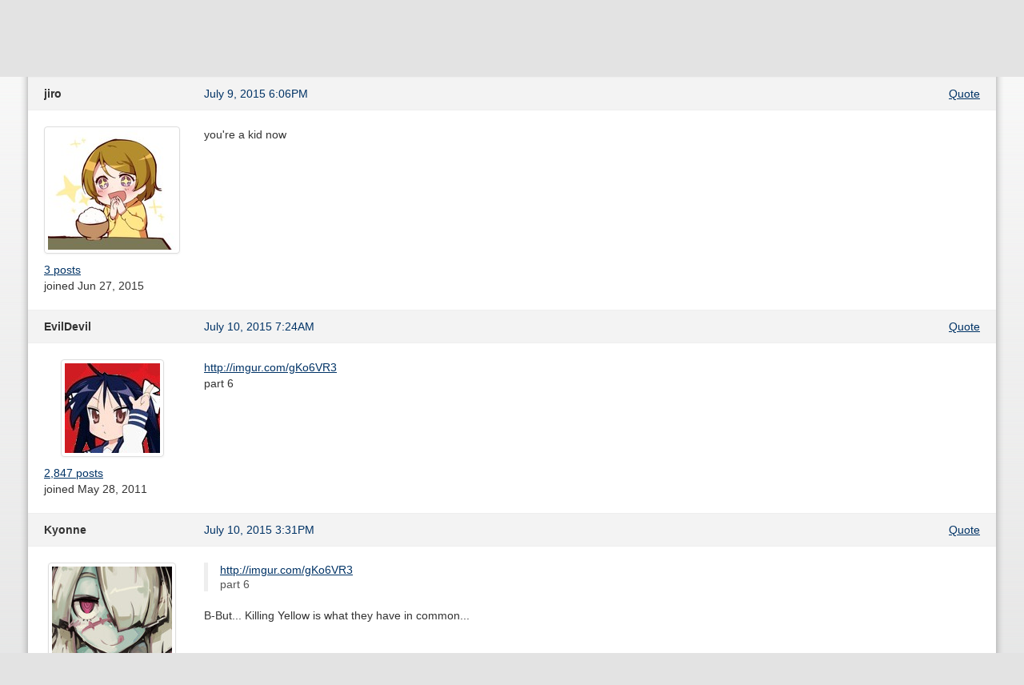

--- FILE ---
content_type: text/html; charset=utf-8
request_url: https://dynasty-scans.com/forum/topics/6867-yuri-squid-yellow-and-purple-discussion?page=2
body_size: 4892
content:
<!DOCTYPE html>
<html>
<head>
<meta content='text/html; charset=utf-8' http-equiv='Content-Type'>
<meta content='width=device-width, initial-scale=1.0' name='viewport'>
<meta content='Online manga reader for scanlations released by Dynasty Scans and other Yuri groups.' name='description'>
<meta content='dynasty scans, manga, yuri, scanlation, reader' name='keywords'>
<title>Dynasty Reader &raquo; Forum › Yuri Squid: Yellow and Purple discussion</title>
<link href='/assets/favicon-96599a954b862bfaaa71372cc403a6ab.png' rel='shortcut icon' type='image/png'>
<link href="/assets/application-d4cca73f451dc45e29cb5152b6048922.css" media="all" rel="stylesheet" type="text/css" />
<script src="/assets/application-79c0b3663b23af1d3b676ff37fa0019b.js" type="text/javascript"></script>
<link href="/feed" rel="alternate" title="Recently Released Chapters" type="application/atom+xml" />
<link href="/feed?added=1" rel="alternate" title="Recently Added Chapters" type="application/atom+xml" />

<meta content="authenticity_token" name="csrf-param" />
<meta content="qRHo4qtRHvethEL4Ax9mBD5Y0GIKOWPepHd5zoT0Mv4=" name="csrf-token" />
</head>
<body>
<div class='container' id='content'>
<div class='navbar navbar-inverse'>
<div class='navbar-inner'>
<a class='btn btn-navbar' data-target='.nav-collapse' data-toggle='collapse'>
<span class='icon-bar'></span>
<span class='icon-bar'></span>
<span class='icon-bar'></span>
</a>
<a href="/" class="brand"><img alt="Dynasty Reader" height="40" src="/assets/brand-e61682a5fc714c8b69bdb66191d450eb.png" width="175" /></a>
<div class='nav-collapse'>
<ul class='nav pull-right'>
<li class='divider-vertical'></li>

<li><a href="/user/login">Login</a></li>
</ul>
<form action='/search' class='navbar-search pull-right' method='get'><input class="search-query input-medium" id="q" name="q" placeholder="Search" type="text" /></form>
<ul class='nav'>
<li class='added'><a href="/chapters/added"><span>Recently</span> <span>Added</span></a></li>
<li><a href="/series">Directory</a></li>
<li><a href="/lists">Lists</a></li>
<li><a href="/images">Images</a></li>
<li><a href="/forum">Forum</a></li>
<li class='irc'><a href="https://discord.com/invite/e4sbY8S"><i class="icon-bullhorn icon-white"></i></a></li>
</ul>
</div>
</div>
</div>

<div class='topics show' id='main'><div class='pull-right bulleted middle'>
<span><a href="/forum/posts/new?topic_id=6867" class="btn btn-small"><i class="icon-pencil"></i> Post reply</a></span>
</div>
<h2><a href="/forum">Forum</a> ›  Yuri Squid: Yellow and Purple discussion</h2>
<div class='posts'><div class='forum_post' id='forum_post_113362'>
<div class='info'>
<div class='row'>
<div class='span2 user'>
jiro

</div>
<div class='span5 time'>
<a href="/forum/posts/113362">July  9, 2015  6:06PM</a>
</div>
<div class='span5 align-right actions bulleted'>
<span><a href="/forum/posts/new?quote_id=113362&amp;topic_id=6867">Quote</a></span>
</div>
</div>
</div>
<div class='body row'>
<div class='span2 details'>
<div class='avatar'><span class="thumbnail"><img alt="I1092364335" src="/system/users_avatars/000/022/234/medium/i1092364335.jpg?1435494223" /></span></div>
<div class='bulleted'>
<span class='count'><a href="/forum/posts?user_id=22234">3 posts</a></span>
</div>
<div class='joined'>joined Jun 27, 2015</div>
</div>
<div class='span10 message'>
<p>you&#39;re a kid now</p>

</div>
</div>
</div>
<div class='forum_post' id='forum_post_113490'>
<div class='info'>
<div class='row'>
<div class='span2 user'>
EvilDevil

</div>
<div class='span5 time'>
<a href="/forum/posts/113490">July 10, 2015  7:24AM</a>
</div>
<div class='span5 align-right actions bulleted'>
<span><a href="/forum/posts/new?quote_id=113490&amp;topic_id=6867">Quote</a></span>
</div>
</div>
</div>
<div class='body row'>
<div class='span2 details'>
<div class='avatar'><span class="thumbnail"><img alt="Yurikosmaller2" src="/system/users_avatars/000/000/847/medium/yurikosmaller2.jpg?1659477358" /></span></div>
<div class='bulleted'>
<span class='count'><a href="/forum/posts?user_id=847">2,847 posts</a></span>
</div>
<div class='joined'>joined May 28, 2011</div>
</div>
<div class='span10 message'>
<p><a href="http://imgur.com/gKo6VR3">http://imgur.com/gKo6VR3</a><br>
part 6</p>

</div>
</div>
</div>
<div class='forum_post' id='forum_post_113576'>
<div class='info'>
<div class='row'>
<div class='span2 user'>
Kyonne

</div>
<div class='span5 time'>
<a href="/forum/posts/113576">July 10, 2015  3:31PM</a>
</div>
<div class='span5 align-right actions bulleted'>
<span><a href="/forum/posts/new?quote_id=113576&amp;topic_id=6867">Quote</a></span>
</div>
</div>
</div>
<div class='body row'>
<div class='span2 details'>
<div class='avatar'><span class="thumbnail"><img alt="Dynasty%20necromancer" src="/system/users_avatars/000/013/634/medium/Dynasty%20Necromancer.jpg?1510356834" /></span></div>
<div class='bulleted'>
<span class='count'><a href="/forum/posts?user_id=13634">1,940 posts</a></span>
<span class='lists'><a href="/lists/public/13634">3 lists</a></span>
</div>
<div class='joined'>joined Mar  6, 2014</div>
</div>
<div class='span10 message'>
<blockquote>
<p><a href="http://imgur.com/gKo6VR3">http://imgur.com/gKo6VR3</a><br>
part 6</p>
</blockquote>

<p>B-But... Killing Yellow is what they have in common...</p>

</div>
</div>
</div>
<div class='forum_post' id='forum_post_113579'>
<div class='info'>
<div class='row'>
<div class='span2 user'>
telamon

</div>
<div class='span5 time'>
<a href="/forum/posts/113579">July 10, 2015  3:44PM</a>
</div>
<div class='span5 align-right actions bulleted'>
<span><a href="/forum/posts/new?quote_id=113579&amp;topic_id=6867">Quote</a></span>
</div>
</div>
</div>
<div class='body row'>
<div class='span2 details'>
<div class='bulleted'>
<span class='count'><a href="/forum/posts?user_id=9113">1,785 posts</a></span>
</div>
<div class='joined'>joined Mar 25, 2013</div>
</div>
<div class='span10 message'>
<p>Really, really nice. The happiness on the second to last page though xD Now all there&#39;s left is a kiss. Or 2. Or 5. Or a 100000.</p>

<p class='edited'>last edited at Jul 10, 2015  3:44PM</p>
</div>
</div>
</div>
<div class='forum_post' id='forum_post_113581'>
<div class='info'>
<div class='row'>
<div class='span2 user'>
drpepperfan
<span class="label label-important">Admin</span>
</div>
<div class='span5 time'>
<a href="/forum/posts/113581">July 10, 2015  4:20PM</a>
</div>
<div class='span5 align-right actions bulleted'>
<span><a href="/forum/posts/new?quote_id=113581&amp;topic_id=6867">Quote</a></span>
</div>
</div>
</div>
<div class='body row'>
<div class='span2 details'>
<div class='avatar'><span class="thumbnail"><img alt="Ss%20(2018-09-18%20at%2004.40.05)" src="/system/users_avatars/000/000/037/medium/ss%20(2018-09-18%20at%2004.40.05).jpg?1537242086" /></span></div>
<div class='bulleted'>
<span class='count'><a href="/forum/posts?user_id=37">3,305 posts</a></span>
<span class='lists'><a href="/lists/public/37">1 list</a></span>
</div>
<div class='joined'>joined Oct 12, 2010</div>
</div>
<div class='span10 message'>
<p>New page added.</p>

</div>
</div>
</div>
<div class='forum_post' id='forum_post_113583'>
<div class='info'>
<div class='row'>
<div class='span2 user'>
auikimaya

</div>
<div class='span5 time'>
<a href="/forum/posts/113583">July 10, 2015  4:28PM</a>
</div>
<div class='span5 align-right actions bulleted'>
<span><a href="/forum/posts/new?quote_id=113583&amp;topic_id=6867">Quote</a></span>
</div>
</div>
</div>
<div class='body row'>
<div class='span2 details'>
<div class='avatar'><span class="thumbnail"><img alt="Sin%20t%c3%adtulo-min" src="/system/users_avatars/000/001/824/medium/Sin%20t%C3%ADtulo-min.jpg?1477955867" /></span></div>
<div class='bulleted'>
<span class='count'><a href="/forum/posts?user_id=1824">1,614 posts</a></span>
</div>
<div class='joined'>joined Sep 28, 2011</div>
</div>
<div class='span10 message'>
<p>You have got to be squidding me</p>

</div>
</div>
</div>
<div class='forum_post' id='forum_post_113587'>
<div class='info'>
<div class='row'>
<div class='span2 user'>
flips

</div>
<div class='span5 time'>
<a href="/forum/posts/113587">July 10, 2015  4:41PM</a>
</div>
<div class='span5 align-right actions bulleted'>
<span><a href="/forum/posts/new?quote_id=113587&amp;topic_id=6867">Quote</a></span>
</div>
</div>
</div>
<div class='body row'>
<div class='span2 details'>
<div class='avatar'><span class="thumbnail"><img alt="Z%20ss" src="/system/users_avatars/000/011/505/medium/z%20ss.jpg?1494545147" /></span></div>
<div class='bulleted'>
<span class='count'><a href="/forum/posts?user_id=11505">5,395 posts</a></span>
<span class='lists'><a href="/lists/public/11505">5 lists</a></span>
</div>
<div class='joined'>joined Oct 15, 2013</div>
</div>
<div class='span10 message'>
<p>Lol, those smiles in the end. They truely are like the readers.</p>

</div>
</div>
</div>
<div class='forum_post' id='forum_post_113629'>
<div class='info'>
<div class='row'>
<div class='span2 user'>
kickap00

</div>
<div class='span5 time'>
<a href="/forum/posts/113629">July 10, 2015  6:17PM</a>
</div>
<div class='span5 align-right actions bulleted'>
<span><a href="/forum/posts/new?quote_id=113629&amp;topic_id=6867">Quote</a></span>
</div>
</div>
</div>
<div class='body row'>
<div class='span2 details'>
<div class='avatar'><span class="thumbnail"><img alt="Omochikaeri_thumb" src="/system/users_avatars/000/011/721/medium/Omochikaeri_thumb.jpg?1389865298" /></span></div>
<div class='bulleted'>
<span class='count'><a href="/forum/posts?user_id=11721">2,100 posts</a></span>
<span class='lists'><a href="/lists/public/11721">3 lists</a></span>
</div>
<div class='joined'>joined Nov  2, 2013</div>
</div>
<div class='span10 message'>
<blockquote>
<p>Lol, those smiles in the end. They truely are like the readers.</p>
</blockquote>

<p>my face when :D </p>

</div>
</div>
</div>
<div class='forum_post' id='forum_post_113632'>
<div class='info'>
<div class='row'>
<div class='span2 user'>
Chantelune

</div>
<div class='span5 time'>
<a href="/forum/posts/113632">July 10, 2015  6:47PM</a>
</div>
<div class='span5 align-right actions bulleted'>
<span><a href="/forum/posts/new?quote_id=113632&amp;topic_id=6867">Quote</a></span>
</div>
</div>
</div>
<div class='body row'>
<div class='span2 details'>
<div class='avatar'><span class="thumbnail"><img alt="Roomfortwo" src="/system/users_avatars/000/013/254/medium/roomfortwo.jpg?1466244538" /></span></div>
<div class='bulleted'>
<span class='count'><a href="/forum/posts?user_id=13254">2,501 posts</a></span>
<span class='lists'><a href="/lists/public/13254">2 lists</a></span>
</div>
<div class='joined'>joined Feb 11, 2014</div>
</div>
<div class='span10 message'>
<blockquote>
<p>Lol, those smiles in the end. They truely are like the readers.</p>
</blockquote>

<p>Yeah, that&#39;s why I enjoy seeing those &quot;onlookers&quot;, I think a lot of us can relate to them XD</p>

</div>
</div>
</div>
<div class='forum_post' id='forum_post_113639'>
<div class='info'>
<div class='row'>
<div class='span2 user'>
morter

</div>
<div class='span5 time'>
<a href="/forum/posts/113639">July 10, 2015  7:53PM</a>
</div>
<div class='span5 align-right actions bulleted'>
<span><a href="/forum/posts/new?quote_id=113639&amp;topic_id=6867">Quote</a></span>
</div>
</div>
</div>
<div class='body row'>
<div class='span2 details'>
<div class='avatar'><span class="thumbnail"><img alt="Fetish%20notebook%20lsmol" src="/system/users_avatars/000/009/884/medium/fetish%20notebook%20Lsmol.jpg?1658615300" /></span></div>
<div class='bulleted'>
<span class='count'><a href="/forum/posts?user_id=9884">2,087 posts</a></span>
</div>
<div class='joined'>joined May 20, 2013</div>
</div>
<div class='span10 message'>
<p>Yuri Squid Yuri Kid Yuri Squid Yuri Kid</p>

<p class='edited'>last edited at Jul 10, 2015  7:53PM</p>
</div>
</div>
</div>
<div class='forum_post' id='forum_post_113643'>
<div class='info'>
<div class='row'>
<div class='span2 user'>
Glasseskun

</div>
<div class='span5 time'>
<a href="/forum/posts/113643">July 10, 2015  8:22PM</a>
</div>
<div class='span5 align-right actions bulleted'>
<span><a href="/forum/posts/new?quote_id=113643&amp;topic_id=6867">Quote</a></span>
</div>
</div>
</div>
<div class='body row'>
<div class='span2 details'>
<div class='avatar'><span class="thumbnail"><img alt="Fc,550x550,white" src="/system/users_avatars/000/019/697/medium/fc,550x550,white.jpg?1424634041" /></span></div>
<div class='bulleted'>
<span class='count'><a href="/forum/posts?user_id=19697">129 posts</a></span>
</div>
<div class='joined'>joined Feb 22, 2015</div>
</div>
<div class='span10 message'>
<p>God bless fanboys</p>

</div>
</div>
</div>
<div class='forum_post' id='forum_post_113662'>
<div class='info'>
<div class='row'>
<div class='span2 user'>
Random_Bird

</div>
<div class='span5 time'>
<a href="/forum/posts/113662">July 10, 2015  9:43PM</a>
</div>
<div class='span5 align-right actions bulleted'>
<span><a href="/forum/posts/new?quote_id=113662&amp;topic_id=6867">Quote</a></span>
</div>
</div>
</div>
<div class='body row'>
<div class='span2 details'>
<div class='avatar'><span class="thumbnail"><img alt="007b" src="/system/users_avatars/000/015/094/medium/007b.jpg?1442061437" /></span></div>
<div class='bulleted'>
<span class='count'><a href="/forum/posts?user_id=15094">636 posts</a></span>
</div>
<div class='joined'>joined Jun 12, 2014</div>
</div>
<div class='span10 message'>
<p>Ah, I was staring to wonder when the characters were going to get all blushy and adorable.  Remember kids, sexually harassing people during sporting events until they crush you multiple times with paint rollers is the best path to true love.  As long as you&#39;re both squids :)</p>

</div>
</div>
</div>
<div class='forum_post' id='forum_post_113673'>
<div class='info'>
<div class='row'>
<div class='span2 user'>
knthomsen

</div>
<div class='span5 time'>
<a href="/forum/posts/113673">July 10, 2015 10:21PM</a>
</div>
<div class='span5 align-right actions bulleted'>
<span><a href="/forum/posts/new?quote_id=113673&amp;topic_id=6867">Quote</a></span>
</div>
</div>
</div>
<div class='body row'>
<div class='span2 details'>
<div class='avatar'><span class="thumbnail"><img alt="Kat%202" src="/system/users_avatars/000/003/484/medium/kat%202.jpg?1468925146" /></span></div>
<div class='bulleted'>
<span class='count'><a href="/forum/posts?user_id=3484">644 posts</a></span>
</div>
<div class='joined'>joined Mar  6, 2012</div>
</div>
<div class='span10 message'>
<blockquote>
<p>Ah, I was staring to wonder when the characters were going to get all blushy and adorable.  Remember kids, sexually harassing people during sporting events until they crush you multiple times with paint rollers is the best path to true love.  As long as you&#39;re both squids :)</p>
</blockquote>

<p><em>Takes notes</em> </p>

<p>aha ..sex-u..ally Hara-..ass. Got it!<br>
With this i will finally experience true lov-</p>

<p>[Police sirens]</p>

</div>
</div>
</div>
<div class='forum_post' id='forum_post_113706'>
<div class='info'>
<div class='row'>
<div class='span2 user'>
yukito

</div>
<div class='span5 time'>
<a href="/forum/posts/113706">July 11, 2015  2:31AM</a>
</div>
<div class='span5 align-right actions bulleted'>
<span><a href="/forum/posts/new?quote_id=113706&amp;topic_id=6867">Quote</a></span>
</div>
</div>
</div>
<div class='body row'>
<div class='span2 details'>
<div class='avatar'><span class="thumbnail"><img alt="Toffee%20copy%202" src="/system/users_avatars/000/012/543/medium/Toffee%20copy%202.jpg?1487307662" /></span></div>
<div class='bulleted'>
<span class='count'><a href="/forum/posts?user_id=12543">678 posts</a></span>
</div>
<div class='joined'>joined Jan  2, 2014</div>
</div>
<div class='span10 message'>
<blockquote>
<p>you&#39;re a kid now</p>
</blockquote>

<p>you&#39;re a squid now</p>

</div>
</div>
</div>
<div class='forum_post' id='forum_post_113718'>
<div class='info'>
<div class='row'>
<div class='span2 user'>
SelleWen

</div>
<div class='span5 time'>
<a href="/forum/posts/113718">July 11, 2015  3:24AM</a>
</div>
<div class='span5 align-right actions bulleted'>
<span><a href="/forum/posts/new?quote_id=113718&amp;topic_id=6867">Quote</a></span>
</div>
</div>
</div>
<div class='body row'>
<div class='span2 details'>
<div class='bulleted'>
<span class='count'><a href="/forum/posts?user_id=19406">12 posts</a></span>
</div>
<div class='joined'>joined Feb  8, 2015</div>
</div>
<div class='span10 message'>
<p>I love the squid boys...the second best thing after Squid Yuri...</p>

</div>
</div>
</div>
<div class='forum_post' id='forum_post_113741'>
<div class='info'>
<div class='row'>
<div class='span2 user'>
sisya

</div>
<div class='span5 time'>
<a href="/forum/posts/113741">July 11, 2015  6:32AM</a>
</div>
<div class='span5 align-right actions bulleted'>
<span><a href="/forum/posts/new?quote_id=113741&amp;topic_id=6867">Quote</a></span>
</div>
</div>
</div>
<div class='body row'>
<div class='span2 details'>
<div class='avatar'><span class="thumbnail"><img alt="Yurifaceapproved3%20copy" src="/system/users_avatars/000/016/515/medium/yurifaceapproved3%20copy.jpg?1424398686" /></span></div>
<div class='bulleted'>
<span class='count'><a href="/forum/posts?user_id=16515">281 posts</a></span>
</div>
<div class='joined'>joined Sep 10, 2014</div>
</div>
<div class='span10 message'>
<p>Ha... I know this feeling. yuri feelings.</p>

</div>
</div>
</div>
<div class='forum_post' id='forum_post_113743'>
<div class='info'>
<div class='row'>
<div class='span2 user'>
Zarosguth

</div>
<div class='span5 time'>
<a href="/forum/posts/113743">July 11, 2015  6:52AM</a>
</div>
<div class='span5 align-right actions bulleted'>
<span><a href="/forum/posts/new?quote_id=113743&amp;topic_id=6867">Quote</a></span>
</div>
</div>
</div>
<div class='body row'>
<div class='span2 details'>
<div class='avatar'><span class="thumbnail"><img alt="Deneb1" src="/system/users_avatars/000/022/006/medium/Deneb1.jpg?1563305567" /></span></div>
<div class='bulleted'>
<span class='count'><a href="/forum/posts?user_id=22006">13 posts</a></span>
</div>
<div class='joined'>joined Jun 17, 2015</div>
</div>
<div class='span10 message'>
<p>My heart...<br>
It&#39;s just too much.</p>

<p>Please donate my body to science!</p>

</div>
</div>
</div>
<div class='forum_post' id='forum_post_114851'>
<div class='info'>
<div class='row'>
<div class='span2 user'>
Goggled Anon

</div>
<div class='span5 time'>
<a href="/forum/posts/114851">July 15, 2015 12:00PM</a>
</div>
<div class='span5 align-right actions bulleted'>
<span><a href="/forum/posts/new?quote_id=114851&amp;topic_id=6867">Quote</a></span>
</div>
</div>
</div>
<div class='body row'>
<div class='span2 details'>
<div class='avatar'><span class="thumbnail"><img alt="Stardusttelepath8" src="/system/users_avatars/000/017/066/medium/stardusttelepath8.jpg?1693169900" /></span></div>
<div class='bulleted'>
<span class='count'><a href="/forum/posts?user_id=17066">2,620 posts</a></span>
</div>
<div class='joined'>joined Oct 15, 2014</div>
</div>
<div class='span10 message'>
<p>Page 7 now scanlated on /u/</p>

</div>
</div>
</div>
<div class='forum_post' id='forum_post_114866'>
<div class='info'>
<div class='row'>
<div class='span2 user'>
EvilDevil

</div>
<div class='span5 time'>
<a href="/forum/posts/114866">July 15, 2015 12:54PM</a>
</div>
<div class='span5 align-right actions bulleted'>
<span><a href="/forum/posts/new?quote_id=114866&amp;topic_id=6867">Quote</a></span>
</div>
</div>
</div>
<div class='body row'>
<div class='span2 details'>
<div class='avatar'><span class="thumbnail"><img alt="Yurikosmaller2" src="/system/users_avatars/000/000/847/medium/yurikosmaller2.jpg?1659477358" /></span></div>
<div class='bulleted'>
<span class='count'><a href="/forum/posts?user_id=847">2,847 posts</a></span>
</div>
<div class='joined'>joined May 28, 2011</div>
</div>
<div class='span10 message'>
<blockquote>
<p>Page 7 now scanlated on /u/</p>
</blockquote>

<p><a href="http://imgur.com/rRySXxO">http://imgur.com/rRySXxO</a></p>

</div>
</div>
</div>
<div class='forum_post' id='forum_post_114873'>
<div class='info'>
<div class='row'>
<div class='span2 user'>
telamon

</div>
<div class='span5 time'>
<a href="/forum/posts/114873">July 15, 2015  1:13PM</a>
</div>
<div class='span5 align-right actions bulleted'>
<span><a href="/forum/posts/new?quote_id=114873&amp;topic_id=6867">Quote</a></span>
</div>
</div>
</div>
<div class='body row'>
<div class='span2 details'>
<div class='bulleted'>
<span class='count'><a href="/forum/posts?user_id=9113">1,785 posts</a></span>
</div>
<div class='joined'>joined Mar 25, 2013</div>
</div>
<div class='span10 message'>
<blockquote>
<blockquote>
<p>Page 7 now scanlated on /u/</p>
</blockquote>

<p><a href="http://imgur.com/rRySXxO">http://imgur.com/rRySXxO</a></p>
</blockquote>

<p>Hah, it seems we see who is the whipped one xD I really want the other couples to get their new pages as well though.</p>

</div>
</div>
</div>
<div class='forum_post' id='forum_post_114874'>
<div class='info'>
<div class='row'>
<div class='span2 user'>
Kyonne

</div>
<div class='span5 time'>
<a href="/forum/posts/114874">July 15, 2015  1:13PM</a>
</div>
<div class='span5 align-right actions bulleted'>
<span><a href="/forum/posts/new?quote_id=114874&amp;topic_id=6867">Quote</a></span>
</div>
</div>
</div>
<div class='body row'>
<div class='span2 details'>
<div class='avatar'><span class="thumbnail"><img alt="Dynasty%20necromancer" src="/system/users_avatars/000/013/634/medium/Dynasty%20Necromancer.jpg?1510356834" /></span></div>
<div class='bulleted'>
<span class='count'><a href="/forum/posts?user_id=13634">1,940 posts</a></span>
<span class='lists'><a href="/lists/public/13634">3 lists</a></span>
</div>
<div class='joined'>joined Mar  6, 2014</div>
</div>
<div class='span10 message'>
<p>Yay, the killing resumes!</p>

</div>
</div>
</div>
<div class='forum_post' id='forum_post_114876'>
<div class='info'>
<div class='row'>
<div class='span2 user'>
Random_Bird

</div>
<div class='span5 time'>
<a href="/forum/posts/114876">July 15, 2015  1:18PM</a>
</div>
<div class='span5 align-right actions bulleted'>
<span><a href="/forum/posts/new?quote_id=114876&amp;topic_id=6867">Quote</a></span>
</div>
</div>
</div>
<div class='body row'>
<div class='span2 details'>
<div class='avatar'><span class="thumbnail"><img alt="007b" src="/system/users_avatars/000/015/094/medium/007b.jpg?1442061437" /></span></div>
<div class='bulleted'>
<span class='count'><a href="/forum/posts?user_id=15094">636 posts</a></span>
</div>
<div class='joined'>joined Jun 12, 2014</div>
</div>
<div class='span10 message'>
<p>And with page 7 we see Eromame&#39;s epic dodge of his usual cuddly sweet endings.  A dodge so epic that it circled around to make an established slapstick bdsm relationship between a tsundere and a yandere seem cuddly and sweet. </p>

</div>
</div>
</div>
<div class='forum_post' id='forum_post_114878'>
<div class='info'>
<div class='row'>
<div class='span2 user'>
telamon

</div>
<div class='span5 time'>
<a href="/forum/posts/114878">July 15, 2015  1:27PM</a>
</div>
<div class='span5 align-right actions bulleted'>
<span><a href="/forum/posts/new?quote_id=114878&amp;topic_id=6867">Quote</a></span>
</div>
</div>
</div>
<div class='body row'>
<div class='span2 details'>
<div class='bulleted'>
<span class='count'><a href="/forum/posts?user_id=9113">1,785 posts</a></span>
</div>
<div class='joined'>joined Mar 25, 2013</div>
</div>
<div class='span10 message'>
<blockquote>
<p>And with page 7 we see Eromame&#39;s epic dodge of his usual cuddly sweet endings.  A dodge so epic that it circled around to make an established slapstick bdsm relationship between a tsundere and a yandere seem cuddly and sweet. </p>
</blockquote>

<p>Where did you see a yandere? There&#39;s no yandere here.</p>

</div>
</div>
</div>
<div class='forum_post' id='forum_post_114887'>
<div class='info'>
<div class='row'>
<div class='span2 user'>
Random_Bird

</div>
<div class='span5 time'>
<a href="/forum/posts/114887">July 15, 2015  1:58PM</a>
</div>
<div class='span5 align-right actions bulleted'>
<span><a href="/forum/posts/new?quote_id=114887&amp;topic_id=6867">Quote</a></span>
</div>
</div>
</div>
<div class='body row'>
<div class='span2 details'>
<div class='avatar'><span class="thumbnail"><img alt="007b" src="/system/users_avatars/000/015/094/medium/007b.jpg?1442061437" /></span></div>
<div class='bulleted'>
<span class='count'><a href="/forum/posts?user_id=15094">636 posts</a></span>
</div>
<div class='joined'>joined Jun 12, 2014</div>
</div>
<div class='span10 message'>
<blockquote>
<blockquote>
<p>And with page 7 we see Eromame&#39;s epic dodge of his usual cuddly sweet endings.  A dodge so epic that it circled around to make an established slapstick bdsm relationship between a tsundere and a yandere seem cuddly and sweet. </p>
</blockquote>

<p>Where did you see a yandere? There&#39;s no yandere here.</p>
</blockquote>

<p>I split Yanderes into Hard and Soft categories. <br>
Hard Yanderes are totally insane and will kill for their love.<br>
Soft Yanderes are obsessive to an unhealthy degree but are mostly harmless.</p>

<p>Yellow girl is a soft Yandere.  It&#39;s much easier to call her than than making up an entirely new word.  </p>

</div>
</div>
</div>
<div class='forum_post' id='forum_post_114888'>
<div class='info'>
<div class='row'>
<div class='span2 user'>
telamon

</div>
<div class='span5 time'>
<a href="/forum/posts/114888">July 15, 2015  1:59PM</a>
</div>
<div class='span5 align-right actions bulleted'>
<span><a href="/forum/posts/new?quote_id=114888&amp;topic_id=6867">Quote</a></span>
</div>
</div>
</div>
<div class='body row'>
<div class='span2 details'>
<div class='bulleted'>
<span class='count'><a href="/forum/posts?user_id=9113">1,785 posts</a></span>
</div>
<div class='joined'>joined Mar 25, 2013</div>
</div>
<div class='span10 message'>
<blockquote>
<p>Yellow girl is a soft Yandere.  It&#39;s much easier to call her than than making up an entirely new word.  </p>
</blockquote>

<p>There&#39;s no making up a new word, she&#39;s simply a masochist :P And she is not a yandere.</p>

<p class='edited'>last edited at Jul 15, 2015  2:00PM</p>
</div>
</div>
</div>
</div>
<div class='pagination pagination-centered'>
<ul>
<li>
<a href="/forum/topics/6867-yuri-squid-yellow-and-purple-discussion" rel="prev">←</a>
</li>

<li class=''>
<a href="/forum/topics/6867-yuri-squid-yellow-and-purple-discussion" rel="prev">1</a>
</li>

<li class='active'>
<a href="/forum/topics/6867-yuri-squid-yellow-and-purple-discussion?page=2">2</a>
</li>

<li class=''>
<a href="/forum/topics/6867-yuri-squid-yellow-and-purple-discussion?page=3" rel="next">3</a>
</li>

<li class=''>
<a href="/forum/topics/6867-yuri-squid-yellow-and-purple-discussion?page=4">4</a>
</li>

<li class=''>
<a href="/forum/topics/6867-yuri-squid-yellow-and-purple-discussion?page=5">5</a>
</li>

<li class=''>
<a href="/forum/topics/6867-yuri-squid-yellow-and-purple-discussion?page=6">6</a>
</li>

<li><a href="/forum/topics/6867-yuri-squid-yellow-and-purple-discussion?page=3" rel="next">→</a></li>

</ul>
</div>

<p class='lead align-center'>To reply you must either <a href="/user/login">login</a> or <a href="/user/new">sign up</a>.
</p>
</div>
</div>

</body>
</html>
